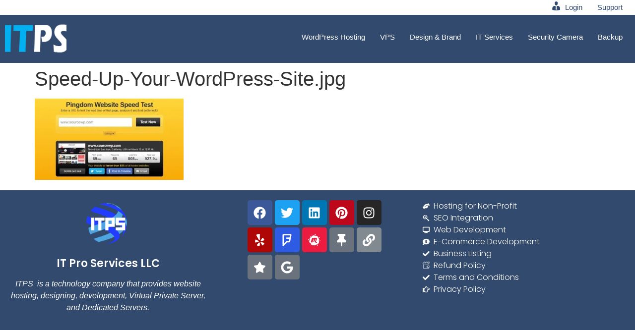

--- FILE ---
content_type: text/css
request_url: https://www.it-ps.net/wp-content/boost-cache/static/c7d1bb5bcf.min.css
body_size: 31484
content:
.elementor-widget-social-icons.elementor-grid-0 .elementor-widget-container,.elementor-widget-social-icons.elementor-grid-0:not(:has(.elementor-widget-container)),.elementor-widget-social-icons.elementor-grid-mobile-0 .elementor-widget-container,.elementor-widget-social-icons.elementor-grid-mobile-0:not(:has(.elementor-widget-container)),.elementor-widget-social-icons.elementor-grid-tablet-0 .elementor-widget-container,.elementor-widget-social-icons.elementor-grid-tablet-0:not(:has(.elementor-widget-container)){font-size:0;line-height:1}.elementor-widget-social-icons:not(.elementor-grid-0):not(.elementor-grid-tablet-0):not(.elementor-grid-mobile-0) .elementor-grid{display:inline-grid}.elementor-widget-social-icons .elementor-grid{grid-column-gap:var(--grid-column-gap,5px);grid-row-gap:var(--grid-row-gap,5px);grid-template-columns:var(--grid-template-columns);justify-content:var(--justify-content,center);justify-items:var(--justify-content,center)}.elementor-icon.elementor-social-icon{font-size:var(--icon-size,25px);height:calc(var(--icon-size, 25px) + 2 * var(--icon-padding, .5em));line-height:var(--icon-size,25px);width:calc(var(--icon-size, 25px) + 2 * var(--icon-padding, .5em))}.elementor-social-icon{--e-social-icon-icon-color:#fff;align-items:center;background-color:#69727d;cursor:pointer;display:inline-flex;justify-content:center;text-align:center}.elementor-social-icon i{color:var(--e-social-icon-icon-color)}.elementor-social-icon svg{fill:var(--e-social-icon-icon-color)}.elementor-social-icon:last-child{margin:0}.elementor-social-icon:hover{color:#fff;opacity:.9}.elementor-social-icon-android{background-color:#a4c639}.elementor-social-icon-apple{background-color:#999}.elementor-social-icon-behance{background-color:#1769ff}.elementor-social-icon-bitbucket{background-color:#205081}.elementor-social-icon-codepen{background-color:#000}.elementor-social-icon-delicious{background-color:#39f}.elementor-social-icon-deviantart{background-color:#05cc47}.elementor-social-icon-digg{background-color:#005be2}.elementor-social-icon-dribbble{background-color:#ea4c89}.elementor-social-icon-elementor{background-color:#d30c5c}.elementor-social-icon-envelope{background-color:#ea4335}.elementor-social-icon-facebook,.elementor-social-icon-facebook-f{background-color:#3b5998}.elementor-social-icon-flickr{background-color:#0063dc}.elementor-social-icon-foursquare{background-color:#2d5be3}.elementor-social-icon-free-code-camp,.elementor-social-icon-freecodecamp{background-color:#006400}.elementor-social-icon-github{background-color:#333}.elementor-social-icon-gitlab{background-color:#e24329}.elementor-social-icon-globe{background-color:#69727d}.elementor-social-icon-google-plus,.elementor-social-icon-google-plus-g{background-color:#dd4b39}.elementor-social-icon-houzz{background-color:#7ac142}.elementor-social-icon-instagram{background-color:#262626}.elementor-social-icon-jsfiddle{background-color:#487aa2}.elementor-social-icon-link{background-color:#818a91}.elementor-social-icon-linkedin,.elementor-social-icon-linkedin-in{background-color:#0077b5}.elementor-social-icon-medium{background-color:#00ab6b}.elementor-social-icon-meetup{background-color:#ec1c40}.elementor-social-icon-mixcloud{background-color:#273a4b}.elementor-social-icon-odnoklassniki{background-color:#f4731c}.elementor-social-icon-pinterest{background-color:#bd081c}.elementor-social-icon-product-hunt{background-color:#da552f}.elementor-social-icon-reddit{background-color:#ff4500}.elementor-social-icon-rss{background-color:#f26522}.elementor-social-icon-shopping-cart{background-color:#4caf50}.elementor-social-icon-skype{background-color:#00aff0}.elementor-social-icon-slideshare{background-color:#0077b5}.elementor-social-icon-snapchat{background-color:#fffc00}.elementor-social-icon-soundcloud{background-color:#f80}.elementor-social-icon-spotify{background-color:#2ebd59}.elementor-social-icon-stack-overflow{background-color:#fe7a15}.elementor-social-icon-steam{background-color:#00adee}.elementor-social-icon-stumbleupon{background-color:#eb4924}.elementor-social-icon-telegram{background-color:#2ca5e0}.elementor-social-icon-threads{background-color:#000}.elementor-social-icon-thumb-tack{background-color:#1aa1d8}.elementor-social-icon-tripadvisor{background-color:#589442}.elementor-social-icon-tumblr{background-color:#35465c}.elementor-social-icon-twitch{background-color:#6441a5}.elementor-social-icon-twitter{background-color:#1da1f2}.elementor-social-icon-viber{background-color:#665cac}.elementor-social-icon-vimeo{background-color:#1ab7ea}.elementor-social-icon-vk{background-color:#45668e}.elementor-social-icon-weibo{background-color:#dd2430}.elementor-social-icon-weixin{background-color:#31a918}.elementor-social-icon-whatsapp{background-color:#25d366}.elementor-social-icon-wordpress{background-color:#21759b}.elementor-social-icon-x-twitter{background-color:#000}.elementor-social-icon-xing{background-color:#026466}.elementor-social-icon-yelp{background-color:#af0606}.elementor-social-icon-youtube{background-color:#cd201f}.elementor-social-icon-500px{background-color:#0099e5}.e--ua-appleWebkit.rtl{--flex-right:flex-start}.e--ua-appleWebkit .elementor-share-buttons--align-right,.e--ua-appleWebkit .elementor-widget-social-icons.e-grid-align-right{--justify-content:var(--flex-right,flex-end)}.e--ua-appleWebkit .elementor-share-buttons--align-center,.e--ua-appleWebkit .elementor-widget-social-icons.e-grid-align-center{--justify-content:center}.e--ua-appleWebkit .elementor-grid-0.elementor-share-buttons--align-center .elementor-grid,.e--ua-appleWebkit .elementor-grid-0.elementor-share-buttons--align-justify .elementor-grid,.e--ua-appleWebkit .elementor-grid-0.elementor-share-buttons--align-right .elementor-grid,.e--ua-appleWebkit .elementor-grid-0.elementor-widget-social-icons.e-grid-align-center .elementor-grid,.e--ua-appleWebkit .elementor-grid-0.elementor-widget-social-icons.e-grid-align-right .elementor-grid{display:flex;flex-wrap:wrap;justify-content:var(--justify-content,space-between);margin-inline:calc(-.5 * var(--grid-column-gap));width:auto}.e--ua-appleWebkit .elementor-grid-0.elementor-share-buttons--align-center .elementor-grid-item,.e--ua-appleWebkit .elementor-grid-0.elementor-share-buttons--align-justify .elementor-grid-item,.e--ua-appleWebkit .elementor-grid-0.elementor-share-buttons--align-right .elementor-grid-item,.e--ua-appleWebkit .elementor-grid-0.elementor-widget-social-icons.e-grid-align-center .elementor-grid-item,.e--ua-appleWebkit .elementor-grid-0.elementor-widget-social-icons.e-grid-align-right .elementor-grid-item{margin-inline:calc(.5 * var(--grid-column-gap))}.e--ua-appleWebkit .elementor-grid-0.elementor-share-buttons--align-left .elementor-grid,.e--ua-appleWebkit .elementor-grid-0.elementor-widget-social-icons.e-grid-align-left .elementor-grid{display:inline-block}.e--ua-appleWebkit .elementor-grid-0.elementor-share-buttons--align-left .elementor-grid,.e--ua-appleWebkit .elementor-grid-0.elementor-share-buttons--align-left .elementor-grid-item,.e--ua-appleWebkit .elementor-grid-0.elementor-widget-social-icons.e-grid-align-left .elementor-grid,.e--ua-appleWebkit .elementor-grid-0.elementor-widget-social-icons.e-grid-align-left .elementor-grid-item{margin-inline:0}@media (max-width:1024px){.e--ua-appleWebkit .elementor-share-buttons-tablet--align-right,.e--ua-appleWebkit .elementor-widget-social-icons.e-grid-align-tablet-right{--justify-content:var(--flex-right,flex-end)}.e--ua-appleWebkit .elementor-share-buttons-tablet--align-center,.e--ua-appleWebkit .elementor-widget-social-icons.e-grid-align-tablet-center{--justify-content:center}.e--ua-appleWebkit .elementor-grid-0.elementor-share-buttons--align-tablet-center .elementor-grid,.e--ua-appleWebkit .elementor-grid-0.elementor-share-buttons--align-tablet-justify .elementor-grid,.e--ua-appleWebkit .elementor-grid-0.elementor-share-buttons--align-tablet-right .elementor-grid,.e--ua-appleWebkit .elementor-grid-0.elementor-widget-social-icons.e-grid-align-tablet-center .elementor-grid,.e--ua-appleWebkit .elementor-grid-0.elementor-widget-social-icons.e-grid-align-tablet-right .elementor-grid{display:flex;flex-wrap:wrap;justify-content:var(--justify-content,space-between);margin-inline:calc(-.5 * var(--grid-column-gap));width:auto}.e--ua-appleWebkit .elementor-grid-0.elementor-share-buttons--align-tablet-center .elementor-grid-item,.e--ua-appleWebkit .elementor-grid-0.elementor-share-buttons--align-tablet-justify .elementor-grid-item,.e--ua-appleWebkit .elementor-grid-0.elementor-share-buttons--align-tablet-right .elementor-grid-item,.e--ua-appleWebkit .elementor-grid-0.elementor-widget-social-icons.e-grid-align-tablet-center .elementor-grid-item,.e--ua-appleWebkit .elementor-grid-0.elementor-widget-social-icons.e-grid-align-tablet-right .elementor-grid-item{margin-inline:calc(.5 * var(--grid-column-gap))}.e--ua-appleWebkit .elementor-grid-0.elementor-share-buttons-tablet--align-left .elementor-grid,.e--ua-appleWebkit .elementor-grid-0.elementor-widget-social-icons.e-grid-align-tablet-left .elementor-grid{display:inline-block}.e--ua-appleWebkit .elementor-grid-0.elementor-share-buttons-tablet--align-left .elementor-grid,.e--ua-appleWebkit .elementor-grid-0.elementor-share-buttons-tablet--align-left .elementor-grid-item,.e--ua-appleWebkit .elementor-grid-0.elementor-widget-social-icons.e-grid-align-tablet-left .elementor-grid,.e--ua-appleWebkit .elementor-grid-0.elementor-widget-social-icons.e-grid-align-tablet-left .elementor-grid-item{margin-inline:0}}@media (max-width:767px){.e--ua-appleWebkit .elementor-share-buttons-mobile--align-right,.e--ua-appleWebkit .elementor-widget-social-icons.e-grid-align-mobile-right{--justify-content:var(--flex-right,flex-end)}.e--ua-appleWebkit .elementor-share-buttons-mobile--align-center,.e--ua-appleWebkit .elementor-widget-social-icons.e-grid-align-mobile-center{--justify-content:center}.e--ua-appleWebkit .elementor-grid-0.elementor-share-buttons--align-mobile-center .elementor-grid,.e--ua-appleWebkit .elementor-grid-0.elementor-share-buttons--align-mobile-justify .elementor-grid,.e--ua-appleWebkit .elementor-grid-0.elementor-share-buttons--align-mobile-right .elementor-grid,.e--ua-appleWebkit .elementor-grid-0.elementor-widget-social-icons.e-grid-align-mobile-center .elementor-grid,.e--ua-appleWebkit .elementor-grid-0.elementor-widget-social-icons.e-grid-align-mobile-right .elementor-grid{display:flex;flex-wrap:wrap;justify-content:var(--justify-content,space-between);margin-inline:calc(-.5 * var(--grid-column-gap));width:auto}.e--ua-appleWebkit .elementor-grid-0.elementor-share-buttons--align-mobile-center .elementor-grid-item,.e--ua-appleWebkit .elementor-grid-0.elementor-share-buttons--align-mobile-justify .elementor-grid-item,.e--ua-appleWebkit .elementor-grid-0.elementor-share-buttons--align-mobile-right .elementor-grid-item,.e--ua-appleWebkit .elementor-grid-0.elementor-widget-social-icons.e-grid-align-mobile-center .elementor-grid-item,.e--ua-appleWebkit .elementor-grid-0.elementor-widget-social-icons.e-grid-align-mobile-right .elementor-grid-item{margin-inline:calc(.5 * var(--grid-column-gap))}.e--ua-appleWebkit .elementor-grid-0.elementor-share-buttons-mobile--align-left .elementor-grid,.e--ua-appleWebkit .elementor-grid-0.elementor-widget-social-icons.e-grid-align-mobile-left .elementor-grid{display:inline-block}.e--ua-appleWebkit .elementor-grid-0.elementor-share-buttons-mobile--align-left .elementor-grid,.e--ua-appleWebkit .elementor-grid-0.elementor-share-buttons-mobile--align-left .elementor-grid-item,.e--ua-appleWebkit .elementor-grid-0.elementor-widget-social-icons.e-grid-align-mobile-left .elementor-grid,.e--ua-appleWebkit .elementor-grid-0.elementor-widget-social-icons.e-grid-align-mobile-left .elementor-grid-item{margin-inline:0}}.elementor-widget.elementor-icon-list--layout-inline .elementor-widget-container,.elementor-widget:not(:has(.elementor-widget-container)) .elementor-widget-container{overflow:hidden}.elementor-widget .elementor-icon-list-items.elementor-inline-items{display:flex;flex-wrap:wrap;margin-inline:-8px}.elementor-widget .elementor-icon-list-items.elementor-inline-items .elementor-inline-item{word-break:break-word}.elementor-widget .elementor-icon-list-items.elementor-inline-items .elementor-icon-list-item{margin-inline:8px}.elementor-widget .elementor-icon-list-items.elementor-inline-items .elementor-icon-list-item:after{border-width:0;border-inline-start-width:1px;border-style:solid;height:100%;inset-inline-end:-8px;inset-inline-start:auto;position:relative;width:auto}.elementor-widget .elementor-icon-list-items{list-style-type:none;margin:0;padding:0}.elementor-widget .elementor-icon-list-item{margin:0;padding:0;position:relative}.elementor-widget .elementor-icon-list-item:after{inset-block-end:0;position:absolute;width:100%}.elementor-widget .elementor-icon-list-item,.elementor-widget .elementor-icon-list-item a{align-items:var(--icon-vertical-align,center);display:flex;font-size:inherit}.elementor-widget .elementor-icon-list-icon+.elementor-icon-list-text{align-self:center;padding-inline-start:5px}.elementor-widget .elementor-icon-list-icon{display:flex;inset-block-start:var(--icon-vertical-offset,initial);position:relative}.elementor-widget .elementor-icon-list-icon svg{height:var(--e-icon-list-icon-size,1em);width:var(--e-icon-list-icon-size,1em)}.elementor-widget .elementor-icon-list-icon i{font-size:var(--e-icon-list-icon-size);width:1.25em}.elementor-widget.elementor-widget-icon-list .elementor-icon-list-icon{text-align:var(--e-icon-list-icon-align)}.elementor-widget.elementor-widget-icon-list .elementor-icon-list-icon svg{margin:var(--e-icon-list-icon-margin,0 calc(var(--e-icon-list-icon-size, 1em) * .25) 0 0)}.elementor-widget.elementor-list-item-link-full_width a{width:100%}.elementor-widget.elementor-align-center .elementor-icon-list-item,.elementor-widget.elementor-align-center .elementor-icon-list-item a{justify-content:center}.elementor-widget.elementor-align-center .elementor-icon-list-item:after{margin:auto}.elementor-widget.elementor-align-center .elementor-inline-items{justify-content:center}.elementor-widget.elementor-align-start .elementor-icon-list-item,.elementor-widget.elementor-align-start .elementor-icon-list-item a{justify-content:start;text-align:start}.elementor-widget.elementor-align-start .elementor-inline-items{justify-content:start}.elementor-widget.elementor-align-end .elementor-icon-list-item,.elementor-widget.elementor-align-end .elementor-icon-list-item a{justify-content:end;text-align:end}.elementor-widget.elementor-align-end .elementor-icon-list-items{justify-content:end}.elementor-widget:not(.elementor-align-end) .elementor-icon-list-item:after{inset-inline-start:0}.elementor-widget:not(.elementor-align-start) .elementor-icon-list-item:after{inset-inline-end:0}@media (min-width:-1){.elementor-widget.elementor-widescreen-align-center .elementor-icon-list-item,.elementor-widget.elementor-widescreen-align-center .elementor-icon-list-item a{justify-content:center}.elementor-widget.elementor-widescreen-align-center .elementor-icon-list-item:after{margin:auto}.elementor-widget.elementor-widescreen-align-center .elementor-inline-items{justify-content:center}.elementor-widget.elementor-widescreen-align-start .elementor-icon-list-item,.elementor-widget.elementor-widescreen-align-start .elementor-icon-list-item a{justify-content:start;text-align:start}.elementor-widget.elementor-widescreen-align-start .elementor-inline-items{justify-content:start}.elementor-widget.elementor-widescreen-align-end .elementor-icon-list-item,.elementor-widget.elementor-widescreen-align-end .elementor-icon-list-item a{justify-content:end;text-align:end}.elementor-widget.elementor-widescreen-align-end .elementor-icon-list-items{justify-content:end}.elementor-widget:not(.elementor-widescreen-align-end) .elementor-icon-list-item:after{inset-inline-start:0}.elementor-widget:not(.elementor-widescreen-align-start) .elementor-icon-list-item:after{inset-inline-end:0}}@media (max-width:-1){.elementor-widget.elementor-laptop-align-center .elementor-icon-list-item,.elementor-widget.elementor-laptop-align-center .elementor-icon-list-item a{justify-content:center}.elementor-widget.elementor-laptop-align-center .elementor-icon-list-item:after{margin:auto}.elementor-widget.elementor-laptop-align-center .elementor-inline-items{justify-content:center}.elementor-widget.elementor-laptop-align-start .elementor-icon-list-item,.elementor-widget.elementor-laptop-align-start .elementor-icon-list-item a{justify-content:start;text-align:start}.elementor-widget.elementor-laptop-align-start .elementor-inline-items{justify-content:start}.elementor-widget.elementor-laptop-align-end .elementor-icon-list-item,.elementor-widget.elementor-laptop-align-end .elementor-icon-list-item a{justify-content:end;text-align:end}.elementor-widget.elementor-laptop-align-end .elementor-icon-list-items{justify-content:end}.elementor-widget:not(.elementor-laptop-align-end) .elementor-icon-list-item:after{inset-inline-start:0}.elementor-widget:not(.elementor-laptop-align-start) .elementor-icon-list-item:after{inset-inline-end:0}.elementor-widget.elementor-tablet_extra-align-center .elementor-icon-list-item,.elementor-widget.elementor-tablet_extra-align-center .elementor-icon-list-item a{justify-content:center}.elementor-widget.elementor-tablet_extra-align-center .elementor-icon-list-item:after{margin:auto}.elementor-widget.elementor-tablet_extra-align-center .elementor-inline-items{justify-content:center}.elementor-widget.elementor-tablet_extra-align-start .elementor-icon-list-item,.elementor-widget.elementor-tablet_extra-align-start .elementor-icon-list-item a{justify-content:start;text-align:start}.elementor-widget.elementor-tablet_extra-align-start .elementor-inline-items{justify-content:start}.elementor-widget.elementor-tablet_extra-align-end .elementor-icon-list-item,.elementor-widget.elementor-tablet_extra-align-end .elementor-icon-list-item a{justify-content:end;text-align:end}.elementor-widget.elementor-tablet_extra-align-end .elementor-icon-list-items{justify-content:end}.elementor-widget:not(.elementor-tablet_extra-align-end) .elementor-icon-list-item:after{inset-inline-start:0}.elementor-widget:not(.elementor-tablet_extra-align-start) .elementor-icon-list-item:after{inset-inline-end:0}}@media (max-width:1024px){.elementor-widget.elementor-tablet-align-center .elementor-icon-list-item,.elementor-widget.elementor-tablet-align-center .elementor-icon-list-item a{justify-content:center}.elementor-widget.elementor-tablet-align-center .elementor-icon-list-item:after{margin:auto}.elementor-widget.elementor-tablet-align-center .elementor-inline-items{justify-content:center}.elementor-widget.elementor-tablet-align-start .elementor-icon-list-item,.elementor-widget.elementor-tablet-align-start .elementor-icon-list-item a{justify-content:start;text-align:start}.elementor-widget.elementor-tablet-align-start .elementor-inline-items{justify-content:start}.elementor-widget.elementor-tablet-align-end .elementor-icon-list-item,.elementor-widget.elementor-tablet-align-end .elementor-icon-list-item a{justify-content:end;text-align:end}.elementor-widget.elementor-tablet-align-end .elementor-icon-list-items{justify-content:end}.elementor-widget:not(.elementor-tablet-align-end) .elementor-icon-list-item:after{inset-inline-start:0}.elementor-widget:not(.elementor-tablet-align-start) .elementor-icon-list-item:after{inset-inline-end:0}}@media (max-width:-1){.elementor-widget.elementor-mobile_extra-align-center .elementor-icon-list-item,.elementor-widget.elementor-mobile_extra-align-center .elementor-icon-list-item a{justify-content:center}.elementor-widget.elementor-mobile_extra-align-center .elementor-icon-list-item:after{margin:auto}.elementor-widget.elementor-mobile_extra-align-center .elementor-inline-items{justify-content:center}.elementor-widget.elementor-mobile_extra-align-start .elementor-icon-list-item,.elementor-widget.elementor-mobile_extra-align-start .elementor-icon-list-item a{justify-content:start;text-align:start}.elementor-widget.elementor-mobile_extra-align-start .elementor-inline-items{justify-content:start}.elementor-widget.elementor-mobile_extra-align-end .elementor-icon-list-item,.elementor-widget.elementor-mobile_extra-align-end .elementor-icon-list-item a{justify-content:end;text-align:end}.elementor-widget.elementor-mobile_extra-align-end .elementor-icon-list-items{justify-content:end}.elementor-widget:not(.elementor-mobile_extra-align-end) .elementor-icon-list-item:after{inset-inline-start:0}.elementor-widget:not(.elementor-mobile_extra-align-start) .elementor-icon-list-item:after{inset-inline-end:0}}@media (max-width:767px){.elementor-widget.elementor-mobile-align-center .elementor-icon-list-item,.elementor-widget.elementor-mobile-align-center .elementor-icon-list-item a{justify-content:center}.elementor-widget.elementor-mobile-align-center .elementor-icon-list-item:after{margin:auto}.elementor-widget.elementor-mobile-align-center .elementor-inline-items{justify-content:center}.elementor-widget.elementor-mobile-align-start .elementor-icon-list-item,.elementor-widget.elementor-mobile-align-start .elementor-icon-list-item a{justify-content:start;text-align:start}.elementor-widget.elementor-mobile-align-start .elementor-inline-items{justify-content:start}.elementor-widget.elementor-mobile-align-end .elementor-icon-list-item,.elementor-widget.elementor-mobile-align-end .elementor-icon-list-item a{justify-content:end;text-align:end}.elementor-widget.elementor-mobile-align-end .elementor-icon-list-items{justify-content:end}.elementor-widget:not(.elementor-mobile-align-end) .elementor-icon-list-item:after{inset-inline-start:0}.elementor-widget:not(.elementor-mobile-align-start) .elementor-icon-list-item:after{inset-inline-end:0}}#left-area ul.elementor-icon-list-items,.elementor .elementor-element ul.elementor-icon-list-items,.elementor-edit-area .elementor-element ul.elementor-icon-list-items{padding:0}.domain-available{color:#59ba41;font-weight:800}.domain-unavailable{color:#c31313;font-weight:800}.domain-info{color:#337ab7;font-weight:800}.btn-available{background:#59ba41!important}.btn-unavailable{background:#c31313!important}.btn-domaininfo{background:#337ab7!important}.sda-form-input-box{margin:0 0 10px}.sda-form-input-box input[type="text"]{border-radius:3px;color:#9cb0c2;display:inline-block;font-size:16px;height:54px;letter-spacing:0;padding:0 10px;width:70%}.sda-form-input-box input[type="submit"]{background:#59ba41 none repeat scroll 0 0;border:0 none;border-radius:3px;color:#fff;display:inline-block;font-size:14px;font-weight:500;height:54px;letter-spacing:0;padding:0;text-transform:uppercase;width:27%}.sda-form-select-box{display:inline-block;margin-right:18px}.sda-form-select-box:last-child{margin-right:0}.sda-form-select-box input[type="checkbox"]{margin:0 5px 0 0}.sda-form-select-box label{color:#fff;font-size:16px;font-weight:400;letter-spacing:0;line-height:20px;margin:0}.search-knowledgebase input[type="text"]{border:1px solid #e1e1e1;height:36px;letter-spacing:0;min-width:202px;padding:0 10px}.search-knowledgebase input[type="submit"]{background:#59ba41 none repeat scroll 0 0;border:0 none;color:#fff;font-size:18px;height:36px;letter-spacing:0;padding:0 18px}.login-area{padding:60px 0 50px}.login{text-align:center}.lb-title{color:#393939;font-size:24px;font-weight:400;letter-spacing:0;line-height:28px;margin:0 0 5px}.lb-text{color:#393939;display:block;font-size:16px;letter-spacing:0;line-height:20px;margin:0 0 36px}.login-box input[type="text"]{border:2px solid #d7d7d7;color:#393939;font-size:16px;height:46px;letter-spacing:0;margin:0 0 13px;padding:0 10px;width:100%}.login-box input[type="password"]{border:2px solid #d7d7d7;color:#393939;font-size:16px;height:46px;letter-spacing:0;margin:0 0 13px;padding:0 10px;width:100%}.lb-remember{margin:0 0 24px;text-align:right}.lb-remember input[type="checkbox"]{display:inline-block;margin:0}.lb-remember label{color:#767676;font-size:14px;font-weight:400;letter-spacing:0;line-height:18px}.login-box input[type="submit"]{background:#59ba41 none repeat scroll 0 0;border:0 none;border-radius:5px;color:#fff;font-size:18px;letter-spacing:0;line-height:22px;padding:9px 90px}.forgot-create{margin:auto auto 30px;overflow:hidden;padding:14px 0;text-align:left}.forgot-create a{color:#000;display:inline-block;font-size:14px;letter-spacing:0;line-height:18px}.forgot-create a.fc-forgot{float:left}.forgot-create a.fc-create{float:right}.pricing-area{padding:80px 0 85px}.pricing-location{margin:0 0 17px}.pricing-location .pl-title{color:#4a4a4a;display:inline-block;font-size:18px;letter-spacing:0;line-height:22px;margin-right:26px}.pricing-location .pl-list{display:inline-block;list-style:outside none none;padding:0}.pricing-location .pl-list li,.pricing-location .pl-list li a{color:#4a4a4a;display:inline-block;font-size:16px;letter-spacing:0;line-height:20px;margin-right:35px}.pricing-location .pl-list li:last-child{margin-right:0}.pricing-location .pl-list li img{margin-right:6px}.pricing-box{background:#edf4f9 none repeat scroll 0 0;padding:0 0 25px;text-align:center}.pricing-box-head{background:#233141 none repeat scroll 0 0;padding:20px 0}.pricing-box-head .pbh-title{color:#fff;display:block;font-size:28px;font-weight:700;letter-spacing:0;line-height:32px;margin:6px 0 0;text-transform:capitalize}.pricing-box .pb-list ul{list-style:outside none none;margin:3px 0 12px;padding:0 0}.pricing-box .price{padding:10px 10px 0 10px;border-bottom:1px solid #cacaca;display:inline-block}.pricing-box .pb-list li{border-bottom:1px solid #cacaca;color:#4a4a4a;display:block;font-size:16px;letter-spacing:0;line-height:31px}.pricing-box .pb-list li:last-child{border-bottom:medium none}.pricing-box .pb-get{background:#59ba41 none repeat scroll 0 0;color:#fff;display:inline-block;font-size:16px;font-weight:700;letter-spacing:0;line-height:20px;padding:7px 28px}.sale-box,.sale-box.two,.sale-box.three{position:absolute;top:0;overflow:hidden;height:130px;width:143px;text-align:center;z-index:0;right:0}.sale-box span.on_sale{font-size:14px;color:#444;font-weight:400;background:#ffd400;padding:49px 0 5px 66px;width:281px;text-align:center;display:block;position:absolute;left:-47px;top:-41px;-moz-transition:all 0.5s ease;-webkit-transition:all 0.5s ease;transition:all 0.5s ease;-webkit-transform:rotate(-44deg);-ms-transform:rotate(-44deg);transform:rotate(40deg);box-shadow:3px -4px 13px 3px rgb(0 0 0 / .75)}.pricing-box .price span{text-decoration:line-through;font-size:small}.void-price-1 .pricing-box-head{background:#2b2b33}.void-price-1 .pricing-box-head .pbh-title{font-size:22px;font-weight:500}.void-price-rounded .pricing-box .price{border-bottom:unset}.void-price-1 .pricing-box .price{background:#2b2b33;border-bottom:2px solid#fd6e70;display:block;padding-bottom:30px;color:#fd6e70}.void-price-1 .pricing-box .pb-get{background:#fa6e6f;border-radius:8px;font-weight:400;padding:11px 30px}.void-price-1 .pricing-box .pb-list ul{margin:0 0 30px}.void-price-1 .pricing-box .pb-list li{padding:10px 0}.void-price-1 .pricing-box .pb-list li:nth-child(odd){background:#e0e0e0}.void-price-rounded .original-price{border:2px solid;width:110px;height:110px;top:200px;border-radius:100%;margin:auto;display:table}.void-price-rounded .original-price .dispay-price{display:table-cell;vertical-align:middle}.void-price-rounded .pricing-box .price{padding:10px 10px 10px 10px}.void-price-2 .pricing-box .price{border-bottom:unset}.void-price-2 .pricing-box{background:#233141;color:#fff}.void-price-2 .pricing-box .pb-list li{color:#9095aa;border-bottom:1px solid #494a5a}.void-price-2 .pricing-box .pb-get{background:unset}.void-pricing-3.pt-type6{border:1px solid #59ba41;text-align:left;min-height:146px;padding:0;margin:0;position:relative}.void-pricing-3.pt-type6 .pt-header{background-color:#59c5e5;float:left;background:#59ba41;padding:35px 40px 0;min-height:144px;position:relative;width:35%}.void-pricing-3.pt-type6 .pt-header:after{content:'';position:absolute;right:0;top:0;width:0;height:0;border-bottom:144px solid #fff;border-left:100px solid #fff0}.void-pricing-3.pt-type6 .pt-header h3,.void-pricing-3.pt-type6 .pt-header h4{margin:0;color:#fff}.void-pricing-3.pt-type6 .pt-header h3{font-size:25px;font-weight:700}.void-pricing-3.pt-type6 .pt-header h4>span{font-size:30px}.void-pricing-3.pt-type6 .pt-header h4>small{color:#008aaf;font-weight:600}.void-pricing-3.pt-type6 ul{padding-left:2%;float:left;margin:0;width:46%;padding-top:35px}.void-pricing-3.pt-type6 ul li{margin:0;float:left;width:50%;padding-bottom:5px;list-style:none;font-size:14px;color:#717375;font-weight:400;display:flex}.void-pricing-3.pt-type6 ul li span{padding-right:5px}.void-pricing-3.pt-type6 .pt-footer{float:right;background:#59ba41;min-height:146px;height:auto;padding-top:44px;padding-left:0;padding-right:0;width:19%;text-align:center;margin:-1px}.void-pricing-3.pt-type6 .pt-footer p,.void-pricing-3.pt-type6 .pt-footer a{color:#fff!important}.void-pricing-3.pt-type6 .pt-footer p{font-weight:600;margin:0;padding-bottom:10px}.void-pricing-3.pt-type6 .pt-footer a{display:inline-block;letter-spacing:0;font-weight:600;border:2px solid #fff;border-radius:60px;padding:10px 12px}.void-pricing-3.pt-type6 .pt-footer a:after{display:none}.void-pricing-3.pt-type6 .pt-footer a:hover{background:#292929;color:#fff!important;border-color:#292929}.void-pricing-3.pt-type6.featured .feature-icon,.void-pricing-3.pt-type6 .feature-icon{padding-right:8px;color:#616161;font-family:'FontAwesome'}.void-pricing-3.pt-type6.featured,.void-pricing-3.pt-type6 .feature-icon:before{content:"";color:#C00}.void-pricing-3.pt-type6.featured,.void-pricing-3.pt-type6 .available-icon:before{content:"\f00c";color:#39c36e}.void-pricing-3.pt-type6.featured,.void-pricing-3.pt-type6 .not-available-icon:before{content:"\f00d";color:#c00}.void-pricing-3 .plan-title,.void-pricing-3 .plan-price{color:#fff}.void-pricing-3.pt-type6 .pt-header h4 span{text-decoration:line-through;font-size:small}@media (min-width:960px) and (max-width:1280px){.void-pricing-3.pt-type6 .pt-footer{padding-left:20px}.void-pricing-3.pt-type6 ul{padding-left:0}}@media (min-width:768px) and (max-width:960px){.void-pricing-3.pt-type6 .pt-footer{padding-left:0}.void-pricing-3.pt-type6 .pt-footer p{padding-left:10px;font-size:12px}.void-pricing-3.pt-type6{min-height:200px}.void-pricing-3.pt-type6 .pt-footer{min-height:198px;padding-top:70px}.void-pricing-3.pt-type6 .pt-header{min-height:198px;padding-top:70px}.void-pricing-3.pt-type6 .pt-header:after{border-bottom:198px solid #fff;border-left:100px solid #fff0}}@media (max-width:768px){.void-pricing-3.pt-type6{text-align:center;margin-bottom:50px}.void-pricing-3.pt-type6 .pt-header{width:100%;float:none}.void-pricing-3.pt-type6 .pt-header:after{display:none}.void-pricing-3.pt-type6 ul{width:100%}.void-pricing-3.pt-type6 ul{padding-bottom:30px;background:#f6f6f6;float:none;display:block}.void-pricing-3.pt-type6 ul li{width:100%;text-align:left;padding:10px 20px;float:none}.void-pricing-3.pt-type6 .pt-footer{width:auto;padding-left:0;float:none;display:block;margin:-1px}.void-pricing-3.pt-type6 .pt-footer a{margin:0}}table.domainpricing{width:100%}table.domainpricing th{padding:8px 0;background-color:#59ba41;font-weight:400;color:#fff;text-align:center}table.domainpricing td{padding:3px;text-align:center}.domainpricing tr:nth-child(odd){background:#e4e4e4}.void-price-rounded .original-price span{display:block}